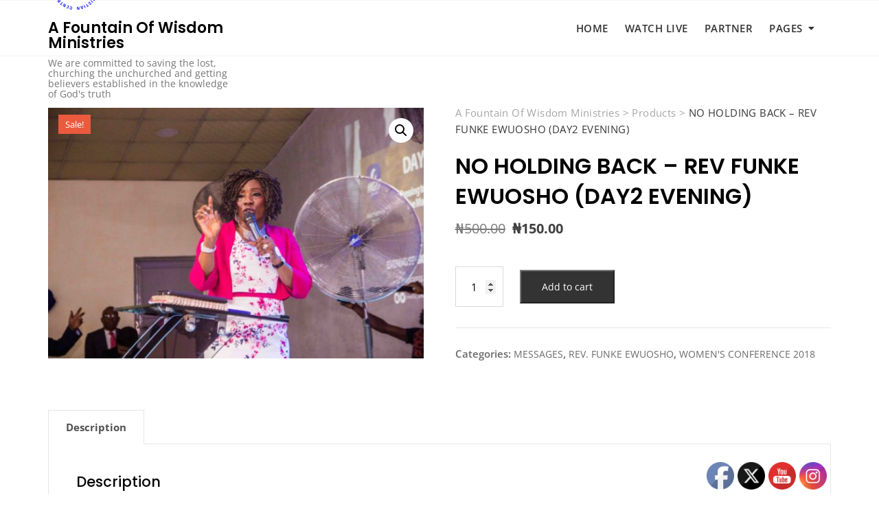

--- FILE ---
content_type: text/css
request_url: https://www.wofcc.org/wp-content/uploads/maxmegamenu/style.css?ver=ecb609
body_size: 273
content:
@charset "UTF-8";

/** THIS FILE IS AUTOMATICALLY GENERATED - DO NOT MAKE MANUAL EDITS! **/
/** Custom CSS should be added to Mega Menu > Menu Themes > Custom Styling **/

.mega-menu-last-modified-1750175408 { content: 'Tuesday 17th June 2025 15:50:08 UTC'; }

.wp-block {}